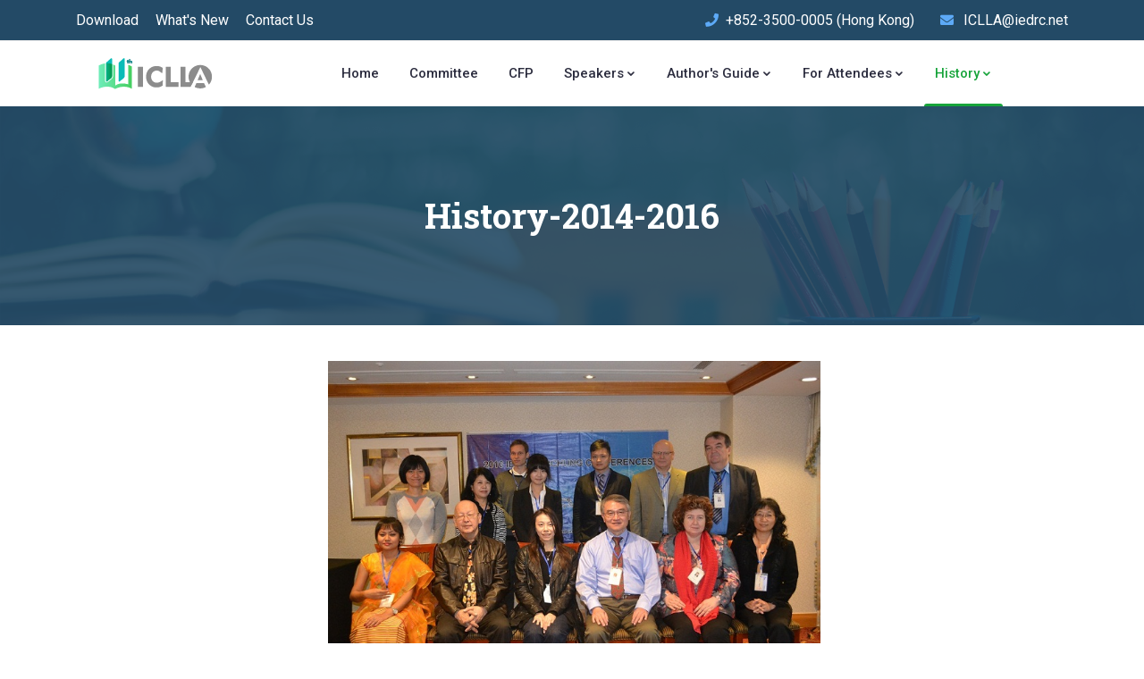

--- FILE ---
content_type: text/html
request_url: https://iclla.org/previous.html
body_size: 3441
content:
<!doctype html>
<html>
<head>
<meta charset="utf-8">
<meta http-equiv="Content-Type" content="text/html; charset=utf-8">
<meta http-equiv="X-UA-Compatible" content="IE=edge">
<meta name="viewport" content="width=device-width, initial-scale=1">
<title>Previous ICLLA|Conference History</title><!-- Plugins CSS -->
<link href="css/plugins.css" rel="stylesheet" >
<!-- Custom CSS -->
<link href="css/style.css" rel="stylesheet">
<!-- Favicon -->
<link rel="shortcut icon" type="image/x-icon" href="images/favicon.ico">
</head>

<body>


<!-- Header Area -->
<header class="header" > 
  <!-- Topbar -->
  <div class="topbar">
    <div class="container">
      <div class="row">
        <div class="col-lg-6 col-md-5 col-12"> 
          <!-- Contact -->
          <ul class="top-link">
            <li><a href="download.html"><font size="3">Download</font></a></li>
            <li><a href="news.html"><font size="3">What's New</font></a></li>
            <li><a href="contact.html"><font size="3">Contact Us</font></a></li>
          </ul>
          <!-- End Contact --> 
        </div>
        <div class="col-lg-6 col-md-7 col-12"> 
          <!-- Top Contact -->
          <ul class="top-contact">
            <li><i class="fa fa-phone"></i><font size="3">+852-3500-0005 (Hong Kong)</font></li>
            <li><i class="fa fa-envelope"></i><a href="mailto:ICLLA@iedrc.net">
			<font size="3">ICLLA@iedrc.net</font></a></li>
          </ul>
          <!-- End Top Contact --> 
        </div>
      </div>
    </div>
  </div>
  <!-- End Topbar --> 
  <!-- Header Inner -->
  <div class="header-inner">
    <div class="container">
      <div class="inner">
        <div class="row">
          <div class="col-lg-3 col-md-12 col-12"> 
            <!-- Start Logo -->
            <div class="logo"> <a href="index.html"><img src="images/logo.png" alt=""></a> </div>
            <!-- End Logo --> 
            <!-- Mobile Nav -->
            <div class="mobile-nav"></div>
            <!-- End Mobile Nav --> 
          </div>
          <div class="col-lg-9 col-md-12 col-12"> 
            <!-- Main Menu -->
            <div class="main-menu">
              <nav class="navigation">
                <ul class="nav menu">
                  <li><a href="index.html">Home</a></li>
                  <li><a href="committee.html">Committee</a></li>
                         <li><a href="cfp.html">CFP</a></li>
                  <li><a href="JavaScript:Void(0)">Speakers<i class="icofont-rounded-down"></i></a>
                    <ul class="dropdown">
                      <li><a href="keynote.html">Keynote Speakers</a></li>
                      <li><a href="invited.html">Invited Speakers</a></li>
                    </ul>
                  </li>
                 <li><a href="JavaScript:Void(0)">Author's Guide<i class="icofont-rounded-down"></i></a>
                    <ul class="dropdown">
                        <li><a href="submission.html" >Submission</a> </li>
                      <li> <a href="registration.html" >Registration</a> </li>
                         <li> <a href="presentation.html" >Presentation Instruction</a> </li>
                    </ul>
                  </li>
                  <li><a href="JavaScript:Void(0)">For Attendees<i class="icofont-rounded-down"></i></a>
                    <ul class="dropdown">
                 <li> <a href="program.html" >Schedule</a> </li>
                      <li> <a href="venue.html" >Venue</a> </li>
                       <li> <a href="visa.html" >Visa Application</a> </li>
                    </ul>
                  </li>
                  <li class="active"><a href="JavaScript:Void(0)">History<i class="icofont-rounded-down"></i></a>
                    <ul class="dropdown">
                     <li> <a href="2024.html" >2024|Phuket, Thailand</a> </li>
                    <li> <a href="2023.html" >2023|Bangkok, Thailand</a> </li>
                     <li> <a href="2022.html" >2022|Fukuoka, Japan</a> </li>
                 <li> <a href="2021.html" >2021|Fukuoka, Japan</a> </li>
                      <li> <a href="2020.html" >2020|Da Nang, Vietnam</a> </li>
                       <li> <a href="2019.html" >2019|Singapore</a> </li>
                       <li> <a href="2018.html" >2018|Seoul, South Korea</a> </li>
                       <li> <a href="2017.html" >2017|Ho Chi Minh, Vietnam</a> </li>
                       <li> <a href="previous.html" >Previous ICLLA</a> </li>
                    </ul>
                  </li>
                </ul>
              </nav>
            </div>
            <!--/ End Main Menu --> 
          </div>
         
        </div>
      </div>
    </div>
  </div>
  <!--/ End Header Inner --> 
</header>

<!-- End Header Area --> 
</header>
<!-- End Header Area --> 
<!-- Breadcrumbs -->
<div class="breadcrumbs overlay">
  <div class="container">
    <div class="bread-inner">
      <div class="row">
        <div class="col-12">
          <h2>History-2014-2016</h2>
        </div>
      </div>
    </div>
  </div>
</div>
<!-- End Breadcrumbs --> 
<!-- Start Feature section Area -->
<div class="inner-content-wrapper blog-sec blog-area">
  <div class="container">
    <div class="row">
      <div class="col-xl-12 col-lg-12 mb-30">
        <div class="blog-details">
          <div class="blogs-wrapper mb-35 pos-rel">
            <div class="blog-img"> 
				<p style="text-align: center">&nbsp;<img border="0" src="images/photo/group-2016.JPG" width="551" height="363"></p>
				<div class="blog-text">
                <div class="blog-meta"> 
					<p style="text-align: justify"> 
					<a href="javascript:void(0)">February 26-27, 2016</a> The 
					Splendor Hotel Taichung, Taichung, Taiwan, China</div>
                <h4><font size="4">The 2016 3rd International Conference on 
				Linguistics, Literature and Arts (ICLLA 2016)</font></h4>
              </div>
            </div>
          </div>
          <div class="post-text mb-20">
            <p style="text-align: justify">ICLLA 2016 was held successfully 
			during February 26-27, 2016 in The Splendor Hotel Taichung, Taiwan, 
			China. We&#39;d like to thank the program committee 
			members who have devoted their time and big effors to make the 
			technical program for the event, and the international reviewers who 
			have helped review the papers. <br>
			<br>
			Here we will share the great moments during 
			<a style="box-sizing: border-box; margin: 0px; padding: 0px; color: rgb(36, 44, 66); text-decoration: none; background-color: rgb(255, 255, 255); transition: all 0.3s ease 0s; outline: none; font-family: Roboto, sans-serif; font-size: 15px; font-style: normal; font-variant-ligatures: normal; font-variant-caps: normal; font-weight: 400; letter-spacing: normal; orphans: 2; text-align: justify; text-indent: 0px; text-transform: none; white-space: normal; widows: 2; word-spacing: 0px; -webkit-text-stroke-width: 0px;" href="javascript:void(0)">
			Feb 26-27</a> at online 
			ICLLA 2016. Hope you had wonderful and unforgettable memories!</p>
		
          </div>
          <div class="row mt-50">
            <div class="col-xl-12 col-lg-12 col-md-12 mb-15">
              <div class="blog-post-tag"> <span>Technical Sessions</span><p>
								After keynote session, there were two technical sessions. The 
			topics were related to Education and Literature.
				Each parallel session went through smoothly and a “Best 
				Presentation” award was issued at the end of sub-conference, 
				with the support of session chairs.<p>
								<img border="0" src="images/photo/bp-2016%20(1).JPG" width="461" height="308"><img border="0" src="images/photo/bp-2016%20(2).JPG" width="461" height="308"><p>
						&nbsp;<p>
								Accepted and registered papers will be published 
								into the upcoming issues of IJLLL and available 
								at: <font color="#0069D9">
								http://www.ijlll.org/list-6-1.html</font>, which 
								will be indexed by Google Scholar, Crossref, 
								CNKI.</div>
            </div>
            
          </div>
        </div>
        <div class="b-author mt-40 mb-60">
          <div class="author-img"> 
				</div>
			<div class="author-text">
				<h3>
			<font size="4">The 2015 2nd International Conference on 
				Linguistics, Literature and Arts (ICLLA 2015)</font></h3>
				<p>
			February 04-05,2015, Orchid Garden Hotel, Bandar Seri Begawan, 
			Brunei </p>
				<p>
			<img border="0" src="images/photo/group-2015.jpg" width="600" height="331"><p>
			&nbsp;<h3>
			<font size="4">Best Presentation Winners</font></h3>
				<h3>
			<img border="0" src="images/photo/bp-2015%20(1).jpg" width="356" height="327"><img border="0" src="images/photo/bp-2015%20(2).jpg" width="342" height="327"></h3>
			</div>
        </div>
        <div class="b-author mt-40 mb-60">
          <div class="author-img"> 
			</div>
          <div class="author-text">
            <h3><font size="4">2014 International Conference on 
				Linguistics, Literature and Arts (ICLLA 2014)</font></h3>
			<p>February 15-17, 2014 The Cityview, Hong Kong, China</p>
			<p>
			<img border="0" src="images/photo/group-2014.jpg" width="920" height="307"></p>
			<p>&nbsp;</p>
			<h3><font size="4">Best Presentation Winners</font></h3>
			<h3>
			<img border="0" src="images/photo/bp-2014%20(3).jpg" width="239" height="310"><img border="0" src="images/photo/bp-2014%20(2).jpg" width="239" height="310"><img border="0" src="images/photo/bp-2014%20(1).jpg" width="239" height="310"><img border="0" src="images/photo/bp-2014%20(4).jpg" width="239" height="310"></h3></div>
        </div>
      </div>
    </div>
  </div>
</div>
<p>
<!-- End Feature section Area --> 

<!-- footer -->
</p>
<footer class="bg-black">
  <div class="container p-footer">
    <div class="row justify-content-between"> 
      <!-- footer content -->
  <!-- copyright -->
  <div class="container copyright-c">
    <div class="row">
      <div class="col-lg-12 col-md-12 text-center text-center text-lg-left mb-12 mb-md-0">
  <p class="mb-0 text-white"><font color="#BDBDBD">Copyright © 2025 12th International Conference on Linguistics, Literature and Arts (ICLLA 2025) All rights reserved. <br>
</font><a target="_blank" href="http://sc.chinaz.com/moban/"></a>
      &nbsp;</div>
    </div>
     </div>
    </div>
  </div>
</footer>
<!-- footer --> 
<!--jquery js --> 
<script src="js/jquery-min.js"></script> 
<!-- Popper Min JS --> 
<script src="js/popper.min.js"></script> 
<!--jquery js --> 
<script src="js/bootstrap.min.js"></script> 
<!--jquery js --> 
<script src="js/plugins.js"></script> 
<!--Fontawesome js --> 
<script src="js/fontawesome.js"></script> 
<!-- Owl Carousel js --> 
<script src="js/swiper-slider.js"></script> 
<!-- Fancybox js --> 
<script src="js/fancybox.js"></script> 
<!--owl.carousel js --> 
<script src="js/jquery.animateNumber.min.js"></script> 
<!-- MagnificPopup JS --> 
<script src="js/jquery.magnific-popup.min.js"></script> 
<!-- Slicknav js --> 
<script src="js/slicknav.min.js"></script> 
<!--jquery js --> 
<script src="js/custom.js"></script>
</body>
</html>


--- FILE ---
content_type: text/css
request_url: https://iclla.org/css/plugins.css
body_size: 399
content:
/*Bootstrap CSS*/
@import "bootstrap.min.css";

/* Animate*/
@import "animate.min.css";

/*Themify css*/
@import "themify-icons.css";

/*Magnific Popup icons*/
@import "magnific-popup.css";

/* Owl Carousel css*/
@import "owl.carousel.css";

/* Icofont css */
@import "icofont.css";

/* Boxicons css */
@import "boxicons.min.css";

/* Et-line-font css */
@import "et-line-font.css";

/* Slicknav css */
@import "slicknav.min.css";

/*Swiper css*/
@import "swiper.min.css";

/* fancybox css */
@import "jquery.fancybox.css";






--- FILE ---
content_type: text/css
request_url: https://iclla.org/css/style.css
body_size: 14597
content:
/*
    Template Name    : Eduworld
	Description		 : Responsive HTML Educational Template
    Version          : 1.0
/*
================================================
/* Table of Content
==================================================

1. Fonts - Roboto and Roboto
2. Common CSS
3. Loader CSS
4. Header CSS
5. Main Slider CSS
6. Features Sec CSS
7. About Sec
8. Counter Sec
9. Services Sec
10. Team Sec
11. Pricing Table Sec
12. Team Sec
13. Testimonials Sec
14. Blog Sec
15. CTA Sec
16. Brand Wrapper
17. Breadcrumbs Wrapper
18. Inner Content Wrapper
19. Terms Conditions
20. Login Area
21. Coming Soon
22. FAQ Sec
23. Error Page
24. Contact Sec
25. Footer Sec
26. Responsive CSS

/*
================================================
1. Fonts - Roboto and Roboto
================================================
*/
@import url('https://fonts.googleapis.com/css?family=Roboto+Slab:400,700|Roboto:300,400,500,700');
/*
================================================
2. Common CSS
================================================
*/
* {
	margin: 0;
	padding: 0;
}
body {
	font-family: 'Roboto', sans-serif;
	font-size: 15px;
	line-height: 1.57143;
	font-weight: 400;
	color: #2d2e2e;
}
h1, h2, h3, h4, h5, h6 {
	font-family: 'Roboto Slab', sans-serif;
	margin-top: 0;
}
a {
	color: #2d2e2e;
	transition: all 0.3s ease 0s;
}
a:hover {
	color: #242c42;
	text-decoration: none;
}
a, a:hover, a:active, a:focus {
	outline: none;
	text-decoration: none;
}
.btn, .btn * {
	transition: all 0.3s ease 0s;
}
i {
	transition: all 0.4s ease-in-out 0s;
}
.transition3s {
	transition: all 0.3s ease-in-out 0s;
}
ul, li {
	list-style: outside none none;
}
ul {
	list-style: outside none none;
	margin: 0;
	padding: 0;
}
.mb-15 {
	margin-bottom: 15px;
}
.mb-40 {
	margin-bottom: 40px;
}
.mb-30 {
	margin-bottom: 30px;
}
.mb-45 {
	margin-bottom: 45px;
}
.mr-70 {
	margin-right: 70px;
}
.mr-50 {
	margin-right: 70px;
}
.mt-40 {
	margin-top: 40px;
}
.mt-50 {
	margin-top: 50px;
}
.mb-60 {
	margin-bottom: 60px;
}
.pt-50 {
	padding-top: 50px;
}
section {
	float: left;
	width: 100%;
	padding: 40px 0;
}
/* scrollUp  */
#scrollUp {
	width: 35px;
	height: 35px;
	background: #ff9600;
	box-shadow: 1px 5px 19px rgba(0,0,0,0.15);
	-webkit-transition: all 0.2s;
	transition: all 0.2s;
	font-size: 14px;
	color: #fff;
	border-radius: 50%;
	display: inline-block;
	text-align: center;
	line-height: 35px;
	bottom: 10%;
	right: 4%;
	position: fixed;
	z-index: 999;
}
#scrollUp i {
	display: block;
	padding-top:10px;
	-webkit-animation: bounce2 3s linear infinite;
	animation: bounce2 3s linear infinite;
}
/* Section Tile  */
.section-title {
	margin: 0 0 50px;
}
.section-sub-title h6 {
	letter-spacing: 1px;
	color: #17a43b;
	font-size: 16px;
}
.section-main-title h1, .section-main-title h2 {
	font-weight: 800;
	margin: 0;
}
.em_bar {
    height: 2px;
	margin: 0 auto 5px;
	width: 62px;
	
}
.text_left .em_bar {
    margin: 0;
}
.em_bar_bg {
	height: 5px;
    width: 90px;
    background: #ddd;
    margin: 20px auto;
    position: relative;
    border-radius: 30px;
}
.em_bar_bg:before {
    content: '';
    position: absolute;
    left: 0;
    top: -2.7px;
    height: 10px;
    width: 10px;
    border-radius: 50%;
    background: #1a76d1;
    -webkit-animation-duration: 3s;
    animation-duration: 3s;
    -webkit-animation-timing-function: linear;
    animation-timing-function: linear;
    -webkit-animation-iteration-count: infinite;
    animation-iteration-count: infinite;
    -webkit-animation-name: move-bg;
    animation-name: move-bg;
}
@-webkit-keyframes move-bg {
  from {
    -webkit-transform: translateX(0);
            transform: translateX(0);
  }
  to {
    -webkit-transform: translateX(88px);
            transform: translateX(88px);
  }
}

@keyframes move-bg {
  from {
    -webkit-transform: translateX(0);
            transform: translateX(0);
  }
  to {
    -webkit-transform: translateX(88px);
            transform: translateX(88px);
  }
}

/* Button Effects */
.bttn::before {
	position: absolute;
	content: '';
	width: 100%;
	height: 100%;
	left: 0;
	top: 0;
	opacity: 1;
	background: -webkit-gradient(linear, left top, right top, from(#17a43b), color-stop(63%, #3ab75a));
	background: linear-gradient(90deg, #17a43b 0%, #3ab75a 63%);
	-webkit-transition: 0.5s all ease;
	transition: 0.5s all ease;
	z-index: -1;
}
.bttn:hover::before {
	width: 0;
	opacity: 0;
}
.bttn {
	text-align: center;
	display: inline-block;
	font-size: 16px;
	font-weight: 500;
	width: 120px;
	padding: 12px 0;
	position: relative;
	z-index: 1;
	border-image-source: linear-gradient(90deg, #38a745 0%, #4cce5b 63%);
	border-image-slice: 1;
	color: #ffffff;
	border: 1px solid #17a43b;
	width: 150px;
}
.bttn:hover {
	color: #fff;
	border: 1px solid #fff;
}
/* Button Effects */
.btn {
	display: inline-block;
	vertical-align: middle;
	-webkit-transform: perspective(1px) translateZ(0);
	transform: perspective(1px) translateZ(0);
	box-shadow: 0 0 1px rgba(0, 0, 0, 0);
	position: relative;
	-webkit-transition-property: color;
	transition-property: color;
	-webkit-transition-duration: 0.5s;
	transition-duration: 0.5s;
	border-radius: 0;
	padding: 11px 25px 12px;
	font-size: 19px;
	color: #fff;
	font-weight: 500;
	background: #17a43b;
	border: none;
}
.btn:before {
	content: "";
	position: absolute;
	z-index: -1;
	top: 0;
	left: 0;
	right: 0;
	bottom: 0;
	background: #242c42;
	-webkit-transform: scaleX(0);
	transform: scaleX(0);
	-webkit-transform-origin: 0 50%;
	transform-origin: 0 50%;
	-webkit-transition-property: transform;
	transition-property: transform;
	-webkit-transition-duration: 0.5s;
	transition-duration: 0.5s;
	-webkit-transition-timing-function: ease-out;
	transition-timing-function: ease-out;
}
.btn:hover, .btn:focus, .btn:active {
	color: #fff;
}
.btn:hover:before, .btn:focus:before, .btn:active:before {
	-webkit-transform: scaleX(1);
	transform: scaleX(1);
	-webkit-transition-timing-function: cubic-bezier(0.52, 1.64, 0.37, 0.66);
	transition-timing-function: cubic-bezier(0.52, 1.64, 0.37, 0.66);
}
/*
================================================
3. Loader CSS
================================================
*/
#dvLoading {
	background: url(../images/loader.gif) no-repeat center center #fff;
	width: 100%;
	height: 100%;
	position: fixed;
	z-index: 9999999;
}
/*
================================================
4. Header CSS
================================================
*/
.header {
	background-color: #fff;
	position: relative;
}
.header .navbar-collapse {
	padding: 0;
}
/* Topbar */
.header .topbar {
	background-color: #234a66;
	border-bottom: 1px solid #eee;
}
.header .topbar {
	padding: 10px 0;
}
.header .top-link {
	float: left;
}
.header .top-link li {
	display: inline-block;
	margin-right: 15px;
}
.header .top-link li:last-child {
	margin-right: 0px;
}
.header .top-link li a {
	color: #fff;
	font-size: 14px;
	font-weight: 400;
}
.header .top-link li:hover a {
	color: #79c4ff;
}
.header .top-contact {
	float: right;
}
.header .top-contact li {
	display: inline-block;
	margin-right: 25px;
	color: #fff;
}
.header .top-contact li:last-child {
	margin-right: 0;
}
.header .top-contact li a {
	font-size: 14px;
	color: #fff;
}
.header .top-contact li a:hover {
	color: #79c4ff;
}
.header .top-contact li i {
	color: #5daaf7;
	margin-right: 8px;
}
.header .header-inner {
	background: #fff;
	z-index: 999;
	width: 100%;
}
.get-quote {
	margin-top: 9px;
	text-align: right;
}
.get-quote .btn {
	color: #fff;
}
.header .logo {
	float: left;
	margin-top: 18px;
}
.slicknav_menu {
	display: none;
}
.header .navbar {
	background: none;
	box-shadow: none;
	border: none;
	margin: 0;
	height: 0px;
	min-height: 0px;
}
.header .nav li {
	margin-right: 10px;
	float: left;
	position: relative;
}
.header .nav li:last-child {
	margin: 0;
}
.header .nav li a {
	color: #2C2D3F;
	font-size: 15px;
	font-weight: 500;
	text-transform: capitalize;
	padding: 25px 12px;
	position: relative;
	display: inline-block;
	position: relative;
}
.header .nav li a::before {
	position: absolute;
	content: "";
	left: 0;
	bottom: 0;
	height: 3px;
	width: 0%;
	background: #17a43b;
	border-radius: 5px 5px 0 0;
	opacity: 0;
	visibility: hidden;
	-webkit-transition: all 0.4s ease;
	-moz-transition: all 0.4s ease;
	transition: all 0.4s ease;
}
.header .nav li.active a:before {
	opacity: 1;
	visibility: visible;
	width: 100%;
}
.header .nav li.active a {
	color: #17a43b;
}
.header .nav li:hover a:before {
	opacity: 1;
	width: 100%;
	visibility: visible;
}
.header .nav li:hover a {
	color: #17a43b;
}
.header .nav li a i {
	display: inline-block;
	margin-left: 1px;
	font-size: 13px;
}
/* Middle Header */
.header.style2 .header-inner {
	border-top: 1px solid #eee;
}
.header.style2 .logo {
	margin-top: 6px;
}
.header .middle-header {
	background: #fff;
	padding: 20px 0px;
}
.header .widget-main {
	float: right;
}
.header.style2 .get-quote {
	margin-top: 0;
}
.header .single-widget {
	position: relative;
	float: left;
	margin-right: 30px;
	padding-left: 55px;
}
.header .single-widget:last-child {
	margin: 0;
}
.header .single-widget .logo {
	margin: 0;
	padding: 0;
	margin-top: 7px;
}
.header .single-widget i {
	position: absolute;
	left: 0;
	top: 6px;
	height: 40px;
	width: 40px;
	line-height: 40px;
	color: #fff;
	background: #1A76D1;
	border-radius: 4px;
	text-align: center;
	font-size: 15px;
}
.header .single-widget h4 {
	font-size: 15px;
	font-weight: 500;
}
.header .single-widget p {
	margin-bottom: 5px;
	text-transform: capitalize;
}
.header .single-widget.btn {
	margin-left: 0;
}
/* Dropdown Menu */
.header .nav li .dropdown {
	background: #fff;
	width: 220px;
	position: absolute;
	left: -20px;
	top: 100%;
	z-index: 999;
	-webkit-box-shadow: 0px 3px 5px rgba(0, 0, 0, 0.2);
	-moz-box-shadow: 0px 3px 5px rgba(0, 0, 0, 0.2);
	box-shadow: 0px 3px 5px #3333334d;
	transform-origin: 0 0 0;
	transform: scaleY(0.2);
	-webkit-transition: all 0.3s ease 0s;
	-moz-transition: all 0.3s ease 0s;
	transition: all 0.3s ease 0s;
	opacity: 0;
	visibility: hidden;
	top: 74px;
	border-left: 3px solid #17a43b;
}
.header .nav li:hover .dropdown {
	opacity: 1;
	visibility: visible;
	transform: translateY(0px);
}
.header .nav li .dropdown li {
	float: none;
	margin: 0;
	border-bottom: 1px dashed #eee;
}
.header .nav li .dropdown li:last-child {
	border: none;
}
.header .nav li .dropdown li a {
	padding: 12px 15px;
	color: #666;
	display: block;
	font-weight: 400;
	text-transform: capitalize;
	background: transparent;
	-webkit-transition: all 0.2s ease;
	-moz-transition: all 0.2s ease;
	transition: all 0.2s ease;
}
.header .nav li .dropdown li a:before {
	display: none;
}
.header .nav li .dropdown li:last-child a {
	border-bottom: 0px;
}
.header .nav li .dropdown li:hover a {
	color: #333;
}
.header .nav li .dropdown li a:hover {
	border-color: transparent;
	background: #f4f4f4;
}
/* Right Bar */
.header .right-bar {
	float: right;
}
.header .right-bar {
	padding-top: 20px;
}
.header .right-bar {
	display: inline-block;
}
.header .right-bar a {
	color: #fff;
	height: 35px;
	width: 35px;
	line-height: 35px;
	text-align: center;
	background: #1a76d1;
	border-radius: 4px;
	display: block;
	font-size: 12px;
}
.header .right-bar li a:hover {
	color: #fff;
	background: #27AE60;
}
.header .search-top.active .search i:before {
	content: "\eee1";
	font-size: 15px;
}
/* Header Sticky */
.header.sticky .header-inner {
	position: fixed;
	z-index: 9999;
	top: 0;
	left: 0;
	bottom: initial;
	-webkit-transition: all 0.4s ease;
	-moz-transition: all 0.4s ease;
	transition: all 0.4s ease;
	animation: fadeInDown 0.5s both 0.1s;
	box-shadow: 0px 0px 13px #00000054;
}
/** Quote Popup **/
.quote-part {
	position: relative;
	background-color: #fff;
	margin: 20px auto;
	transition: 1s all;
	max-width: 800px;
	padding: 50px;
	font-family: 'Poppins',sans-serif;
}
.quote-part .section-title {
	margin-bottom: 15px;
	padding-bottom: 0;
}
.section-title .section-span {
	font-size: 25px;
	color: #ff9600;
	font-weight: 600;
}
.section-title .head-two {
	font-size: 35px;
	font-weight: 600;
	color: #121619;
	margin-top: 5px;
}
.quote-part .form-control {
	height: 50px;
	margin-bottom: 30px;
	box-shadow: none;
	border-color: #ced4da;
	font-size: 14px;
	border: 1px solid #ddd;
	color: #999;
}
.quote-part textarea.form-control {
	height: unset;
}

.quote-part .contact-detail-grp {
	height: 100%;
	width: 100%;
	background-color: #f5f5f5;
	text-align: center;
	position: relative;
}
/*
================================================
5. Main Slider CSS
================================================
*/
.hero-slider::before {
	bottom: 0;
	content: "";
	left: 0;
	opacity: 0.9;
	position: absolute;
	right: 0;
	top: 0;
	z-index: -1;
	/*background: #17354f;*/
}
.hero-slider {
	width: 100%;
	height: 450px;
	display: -webkit-box;
	display: -ms-flexbox;
	display: flex;
	position: relative;
	z-index: 0;
}

@media (max-width: 991px) {
.hero-slider {
	height: 450px;
}
}

@media (max-width: 767px) {
.hero-slider {
	height: 450px;
}
}
.hero-slider .swiper-slide {
	overflow: hidden;
	color: #fff;
}
.hero-slider .swiper-container {
	width: 100%;
	height: 100%;
	position: absolute;
	left: 0;
	top: 0;
}
.hero-slider .slide-inner::before {
	bottom: 0;
	content: "";
	left: 0;
	opacity: 0.65;
	position: absolute;
	right: 0;
	top: 0;
	z-index: -1;
	/*background: #234a66;*/
}
.hero-slider .slide-inner {
	width: 100%;
	height: 100%;
	max-height:450px;
	position: absolute;
	left: 0;
	top: 0;
	z-index: 1;
	background-size: cover;
	background-position: left;
	display: -webkit-box;
	display: -ms-flexbox;
	display: flex;
	-webkit-box-pack: center;
	-ms-flex-pack: center;
	justify-content: center;
	-webkit-box-align: center;
	-ms-flex-align: center;
	align-items: center;
	text-align: left;
}
.hero-slider .swiper-button-prev, .hero-slider .swiper-button-next {
	background: rgba(255, 255, 255, 0.2);
	width: 60px;
	height: 60px;
	line-height: 60px;
	margin-top: -30px;
	text-align: center;
	border-radius: 60px;
}

@media (max-width: 767px) {
.hero-slider .swiper-button-prev, .hero-slider .swiper-button-next {
	display: none;
}
}
.hero-slider .swiper-button-prev {
	left: 25px;
}

@media (max-width: 991px) {
.hero-slider .swiper-button-prev {
	display: none;
}
}
.hero-slider .swiper-button-prev:before {
	font-family: "themify";
	content: "\e64a";
	font-size: 20px;
	color: #fff;
}
.hero-slider .swiper-button-next {
	right: 25px;
}

@media (max-width: 991px) {
.hero-slider .swiper-button-next {
	display: none;
}
}
.hero-slider .swiper-button-next:before {
	font-family: "themify";
	content: "\e649";
	font-size: 20px;
	color: #fff;
}
.hero-slider .swiper-pagination-bullet {
	width: 12px;
	height: 12px;
	text-align: center;
	line-height: 12px;
	font-size: 12px;
	color: #000;
	opacity: 1;
	background: rgba(255, 255, 255, 0.2);
}
.hero-slider .swiper-pagination-bullet-active {
	color: #fff;
	background: #fd5e16;
}
.hero-slider .swiper-container-horizontal > .swiper-pagination-bullets, .hero-slider .swiper-pagination-custom, .hero-slider .swiper-pagination-fraction {
	bottom: 30px;
}

@media screen and (min-width: 992px) {
.hero-slider .swiper-container-horizontal > .swiper-pagination-bullets, .hero-slider .swiper-pagination-custom, .hero-slider .swiper-pagination-fraction {
	display: none;
}
}
/** Hero Style-1 **/
.hero-style-1 {
	height: 450px;
}

@media (max-width: 991px) {
.hero-style-1 {
	height: 450px;
}
}

@media (max-width: 767px) {
.hero-style-1 {
	height: 450px;
}
}
.hero-style-1 .slide-title {
	max-width: 450px;
}
.hero-style-1 .slide-title h2 {
	font-size: 55px;
	font-size: 3.4375rem;
	font-weight: 800;
	color: #fff;
	margin: 0 0 0.45em;
}

@media (max-width: 991px) {
.hero-style-1 .slide-title h2 {
	font-size: 45px;
	font-size: 2.8125rem;
}
}

@media (max-width: 767px) {
.hero-style-1 .slide-title h2 {
	font-size: 35px;
	font-size: 2.1875rem;
}
}
.hero-style-1 .slide-text {
	max-width: 450px;
}
.hero-style-1 .slide-text p {
	font-size: 20px;
	font-size: 1.25rem;
	font-weight: 600;
	color: #fff;
	margin: 0 0 0.75em;
}

@media (max-width: 991px) {
.hero-style-1 .slide-text p {
	font-size: 18px;
	font-size: 1.125rem;
}
}

@media (max-width: 767px) {
.hero-style-1 .slide-text p {
	font-size: 16px;
	font-size: 1rem;
}
}
.hero-style-1 .slide-btns > a:first-child {
	margin-right: 15px;
}
.hero-video-btn {
	display: inline-block;
	font-size: 16px;
	font-size: 1.2rem;
	color: #fff;
}
.hero-video-btn i {
	display: inline-block;
	padding-right: 10px;
	position: relative;
	top: 10px;
	font-size: 45px;
}

@media (max-width: 767px) {
.hero-video-btn i {
	top: 12px;
}
}
.hero-video-btn .fi:before {
	font-size: 50px;
	font-size: 3.125rem;
	color: #fff;
}

@media (max-width: 767px) {
.hero-video-btn .fi:before {
	font-size: 40px;
	font-size: 2.5rem;
}
}

@media (max-width: 991px) {
.hero-video-btn {
	font-size: 14px;
	font-size: 0.875rem;
}
}
.hero-video-btn:hover {
	color: #fff;
}
.hero-slider .swiper-pagination {
	display: none;
}
/*
================================================
6. Features Sec CSS
================================================
*/
.feature-section {
	position: relative;
	padding: 0;
}
.feature-section .feature-inner {
	margin-top: -60px;
	z-index: 2;
	position: relative;
}
/* Services block two */
.single-services-block {
	position: relative;
	margin-bottom: 30px;
}
.single-services-block .inner-box {
	position: relative;
	background: #fff;
	padding: 40px 50px;
	transition: .7s ease;
	box-shadow: 0px 15px 39px 0px rgba(8, 18, 109, 0.1);
	transition: .5s;
	border-radius: 10px;
}
.single-services-block .inner-box:hover, .single-services-block.active .inner-box {
	background-image: url(../images/hover-dot.png);
	background-size: cover;
	transition: .5s;
}
.single-services-block .icon-box {
	width: 60px;
	height: 60px;
	color: #fff;
	line-height: 56px;
	text-align: center;
	border-radius: 50%;
	margin-bottom: 20px;
	display: inline-block;
	background: #17a43b;
	transition: all 0.3s ease 0s;
}
.single-services-block .icon-box img {
	width: 50%;
}
.single-services-block .icon-box span:before {
	font-size: 45px;
	margin: 0;
}
.single-services-block h3 {
	position: relative;
	font-size: 22px;
	font-weight: 700;
	margin-bottom: 15px;
	transition: .5s ease;
}
.single-services-block h3 a {
	color: #111;
}
.single-services-block h3 a:hover {
	color: #ff9600;
	transition: .5s;
}
.single-services-block .inner-box:hover h4 {
	color: #222;
}
.single-services-block .text {
	position: relative;
	margin-bottom: 15px;
	transition: .5s ease;
}
.single-services-block .inner-box:hover .text {
	color: #333;
}
.single-services-block .read-more-btn a {
	position: relative;
	font-size: 15px;
	font-weight: 600;
	color: #212333;
}
.single-services-block .read-more-btn a span {
	position: relative;
	margin-left: 6px;
	top: 1px;
}
.single-services-block.active .read-more-btn a {
	color: #ff9600;
}
.single-services-block .inner-box:hover .read-more-btn a {
	color: #ff9600;
}
.single-services-block .read-more-btn a:hover {
	color: #17a43b;
}
/** Single Services Sec **/
.widget {
	padding: 30px;
	background-color: #ffffff;
	box-shadow: 0px 8px 16px 0px rgba(200, 183, 255, 0.2);
}
.widget-title::after {
	position: absolute;
	content: "";
	width: 70px;
	height: 3px;
	left: 0;
	bottom: -2px;
	background: #23A036;
}
.widget-title {
	font-size: 22px;
	position: relative;
	display: block;
	padding-bottom: 20px;
	border-bottom: 2px solid #ededed;
	margin-bottom: 35px;
	font-weight: 800;
}
.service-list li {
	margin-bottom: 7px;
}
.service-list li a::before {
	content: "\e661";
	display: inline-block;
	padding-bottom: 0;
	position: absolute;
	top: 15px;
	right: 30px;
	font-family: "themify";
	color: #666;
	font-size: 18px;
	transition: 0.3s;
}
.service-list li a:hover::before {
	color: #ffffff;
}
.service-list li a {
	background: #f6f6f6;
	display: block;
	padding: 17px 30px;
	color: #666;
	position: relative;
	font-weight: 500;
}
.service-list li a:hover {
	background: #17a43b;
	color: #fff;
}
.search-form {
	position: relative;
}
.search-form input {
	width: 100%;
	height: 80px;
	border: 1px solid #d7d7d7;
	padding: 0 20px;
	font-size: 18px;
	color: #222933;
	font-weight: 600;
}
.search-form button {
	position: absolute;
	top: 0;
	right: 0;
	height: 100%;
	background: #17a43b;
	padding: 0 30px;
	color: #ffffff;
	line-height: 60px;
	border: 0;
}
.services-details-img img {
	width: 100%;
}
.services-details-text h2 {
	font-size: 40px;
	margin-bottom: 17px;
	font-weight: 800;
}
.services-details-info h3 {
	font-size: 24px;
	margin-bottom: 12px;
	font-weight: 600;
}
.services-details-info p {
	margin-bottom: 0;
	margin-bottom: 20px;
}
.services-details-info ul li::before {
	position: absolute;
	left: 0;
	content: "";
	background: #216db7;
	height: 6px;
	width: 6px;
	border-radius: 30px;
	top: 9px;
}
.services-details-info ul li {
	font-size: 16px;
	color: #565872;
	margin-bottom: 5px;
	padding-left: 20px;
	position: relative;
}
/*
================================================
7. About Sec
================================================
*/
.about-sec {
	position: relative;
}
.about-sec .sec-title {
	margin-bottom: 30px;
}
.about-content-block h3 {
	font-size: 24px;
	font-weight: 600;
	line-height: 32px;
	color: #333;
	margin-bottom: 20px;
}
.about-content-block h3 span {
	color: #020748;
}
.about-sec .about-content-block {
	position: relative;
	margin-top: 30px;
	margin-bottom: 50px;
}
.about-sec .about-content-block p {
	line-height: 1.8em;
	color: #777;
}
.about-content-block .bttn:hover {
	border: 1px solid #17a43b;
	color: #17a43b;
}
.about-image-block {
	position: relative;
	margin-left: 40px;
}
.about-image-block .image {
	position: relative;
}
.about-image-block img {
	position: relative;
}
.about-img .image img:first-child {
	right: 6%;
}
.about-img .image img:last-child {
	position: absolute;
	left: 0%;
	bottom: 7%;
	border-radius: 15px;
}
.list-style-one {
	position: relative;
}
.list-style-one li::before {
	position: absolute;
	content: "\f058";
	left: 0px;
	top: 0px;
	font-size: 16px;
	color: #ff9600;
	font-family: 'Font Awesome 5 Free';
}
.list-style-one li {
	position: relative;
	color: #222;
	font-size: 16px;
	font-weight: 500;
	padding-left: 28px;
	margin-bottom: 8px;
}
@keyframes float-bob-y {
	0% {
	-webkit-transform: translateY(-20px);
	transform: translateY(-20px);
   }
	50% {
	-webkit-transform: translateY(-1.px);
	transform: translateY(-10px);
   }
	100% {
	-webkit-transform: translateY(-20px);
	transform: translateY(-20px);
   }
   }
   .float-bob-y {
	   animation-name: float-bob-y;
	   animation-duration: 5s;
	   animation-iteration-count: infinite;
	   animation-timing-function: linear;
	   -webkit-animation-name: float-bob-y;
	   -webkit-animation-duration: 5s;
	   -webkit-animation-iteration-count: infinite;
	   -webkit-animation-timing-function: linear;
	   -moz-animation-name: float-bob-y;
	   -moz-animation-duration: 5s;
	   -moz-animation-iteration-count: infinite;
	   -moz-animation-timing-function: linear;
	   -ms-animation-name: float-bob-y;
	   -ms-animation-duration: 5s;
	   -ms-animation-iteration-count: infinite;
	   -ms-animation-timing-function: linear;
	   -o-animation-name: float-bob-y;
	   -o-animation-duration: 5s;
	   -o-animation-iteration-count: infinite;
	   -o-animation-timing-function: linear;
   }
 /*
================================================
8. Counter Sec
================================================
*/  
.counter-sec-main {
	background: linear-gradient(to right,#113253 0%, #1a76d1 100%);
	position: relative;
	float: left;
	width: 100%;
	padding: 40px 0 80px;
}
.counter-sec {
	margin: 40px 0 0;
	background-color: #ffffff;
	padding: 40px 25px;
	position: relative;
	overflow: hidden;
}
.counter-sec-main .count-icon {
	font-size: 30px;
	color: #ff9600;
	width: 100%;
}
.counter-sec-main .count-nos {
	font-size: 32px;
	font-weight: 200;
}
.counter-sec-main .count-lable {
	font-size: 14px;
	text-transform: uppercase;
	letter-spacing: 1px;
}
/** Animated bg **/
.animated-bg i {
	top: -50px;
	right: -45px;
	left: auto;
	bottom: auto;
	-webkit-box-shadow: 0 15px 30px 0 #ddd;
	box-shadow: 0 15px 30px 0 #ddd;
	position: absolute;
	height: 100px;
	width: 100px;
	border-radius: 100%;
	opacity: 0.3;
	-webkit-transform: scale(1.3);
	transform: scale(1.3);
	animation: ripple1 3s linear infinite;
	background-color: rgba(18, 86, 152, 0.5);

}
.animated-bg i:nth-child(2) {
	animation: ripple2 3s linear infinite;
}
.animated-bg i:nth-child(3) {
	animation: ripple3 3s linear infinite;
}
@keyframes ripple1 {
  0% {
    -webkit-transform: scale(1.5);
    transform: scale(1.5);
    opacity: 0.3; }
  100% {
    -webkit-transform: scale(2);
    transform: scale(2);
    opacity: 0; } }

@keyframes ripple2 {
  0% {
    -webkit-transform: scale(1);
    transform: scale(1); }
  100% {
    -webkit-transform: scale(1.5);
    transform: scale(1.5); } }

@keyframes ripple3 {
  0% {
    -webkit-transform: scale(0.5);
    transform: scale(0.5); }
  100% {
    -webkit-transform: scale(1);
    transform: scale(1); } }
  
/*
================================================
9. Services Sec
================================================
*/ 
.services-sec .section-title {
	margin: 0 0 10px;
}
.inner-content-wrapper.services-sec {
	padding: 0px 0 0px;
}
/** Single Service Sec **/
.single_service {
	background: #fff none repeat scroll 0 0;
	border-radius: 6px;
	box-shadow: 0px 20px 60px #6059BB12;
	margin-bottom: 30px;
	padding: 30px;
	transition: all 0.3s ease 0s;
	margin: 40px 0 0;
	text-align: center;
}
.single_service:hover {
	background: #1a76d1;
	box-shadow: 0 1px 25px rgba(0, 0, 0, 0.1);
}
.single_service .icon {
	width: 60px;
	height: 60px;
	background: #1a76d1;
	border-radius: 50%;
	line-height: 60px;
	margin: 0 0 15px;
	display: inline-block;
}
.single_service:hover .icon {
	background: #fff;
}
.single_service:hover .icon i {
	color: #1a76d1;;
}
.single_service_inner {
	border: 1px dashed #1a76d1;
	padding: 30px;
	position: relative;
	z-index: 9;
	transition: all 0.4s ease 0s;
	text-align: center;
}
.single_service i {
	color: #fff;
	font-size: 30px;
	margin-bottom: 0;
	position: relative;
	z-index: 999;
	line-height: 60px;
}
.single_service h4 {
	font-size: 22px;
	font-weight: 600;
	margin-bottom: 10px;
	margin-top: 0;
	position: relative;
	text-transform: capitalize;
	z-index: 999;
	transition: all 0.3s ease 0s;
}
.single_service p {
	margin-bottom: 0;
	position: relative;
	z-index: 999;
}
.single_service:hover .single_service_inner {
	border: 1px dashed #fff;
}
.single_service:hover i {
	color: #fff;
}
.single_service:hover h4 {
	color: #fff;
}
.single_service:hover p {
	color: #fff;
}	
/** Service Details Sec **/

/*
================================================
10. Team Sec
================================================
*/ 
.our-team-sec {
	background: url(../images/team-bg.jpg) left top no-repeat;
	background-size: cover;
}
.our-team-sec.inner-content-wrapper {
	padding: 40px 0 80px;
}
.our-team-sec .section-title {
	margin: 0 0 10px;
}
/** Single Team Sec **/
.single_team {
	overflow: hidden;
	border-radius: 5px;
	transition: .5s;
	margin: 40px 0 0;
}
.single_team_thumb {
	position: relative;
}
.single_team_thumb:before {
	position: absolute;
	left: 0;
	top: 0;
	width: 100%;
	height: 100%;
	background: rgba(35,74,102,0.85);
	content: "";
	-webkit-transition: .5s;
	-o-transition: .5s;
	transition: .5s;
	opacity: 0;
	-webkit-transition: .3s;
	-o-transition: .3s;
	transition: .3s;
}
.single_team_icon {
	position: absolute;
	top: 50%;
	right: -50px;
	text-align: center;
	-webkit-transform: translateY(-50%);
	-ms-transform: translateY(-50%);
	transform: translateY(-50%);
	-webkit-transition: .3s;
	-o-transition: .3s;
	transition: .3s;
	background: #fff;
	width: 45px;
	padding: 13px 0;
	opacity: 0;
}
.single_team_icon a {
	display: block;
	font-size: 16px;
	color: #0C5ADB;
	text-align: center;
	margin: 4px 0px;
	-webkit-transition: .3s;
	-o-transition: .3s;
	transition: .3s;
}
.single_team_thumb img {
	width: 100%;
}
.single_team_content {
	-webkit-transition: .5s;
	-o-transition: .5s;
	transition: .5s;
	background: #fff;
	padding: 12px 20px 23px;
	text-align: center;
	border-bottom: 2px solid #0c5adb;
}
.single_team_content h4 {
	font-size: 20px;
	font-weight: 700;
	transition: .3s;
	display: block;
}
.single_team_content span {
	color: #1a76d1;
	padding-top: 2px;
}
/* Team Hover Css */
.single_team:hover {
	transform: translateY(-10px);
}
.single_team:hover .single_team_icon {
	opacity: 1;
	right: -1px;
}
.single_team_content h4:hover {
	color: #1a76d1;
}
.single_team:hover .single_team_thumb:before {
	opacity: 1;
}
/*
================================================
11. Pricing Table Sec
================================================
*/ 
.pricing-sec .section-title {
	margin: 0 0 10px;
}
.inner-content-wrapper.pricing-sec {
	padding: 40px 0 80px;
}
/** Single Price Box Sec **/
.price-box {
	background-color: #ffffff;
	text-align: center;
	border-radius: 1px;
	padding: 50px 35px;
	margin: 40px 0 0;
	overflow: hidden;
	position: relative;
	border: 1px solid #f7f7f7;
	box-shadow: 0pt .25pc .2503125in .185625pc rgba(25,38,62,.05);
	-webkit-transform: translateY(0);
	transform: translateY(0);
	-webkit-transition: all 0.4s ease-in-out;
	transition: all 0.4s ease-in-out;
}
.price-box .price-box-header {
	padding-bottom: 15px;
	border-bottom: 1px solid #f7f7f7;
}
.price-box .price-box-header .icon {
	font-size: 56px;
	color: #131313;
	max-width: 65px;
	margin: 0 auto;
	margin-bottom: 25px;
	display: inline-block;
}
.price-box .price-box-header .price-name {
	text-transform: uppercase;
	color: #131313;
	font-weight: 700;
	font-size: 16px;
	font-family: "Barlow", sans-serif;
}
.price-box .price-box-header .price-for {
	margin-top: 0;
	font-weight: 500;
	font-size: 13px;
	color: #e9204f;
	margin-bottom: 0;
	text-transform: capitalize;
	font-family: "Barlow", sans-serif;
}
.price-box .price-box-header .price-val {
	font-weight: 700;
	text-transform: capitalize;
	font-size: 76px;
	color: #1b1a1a;
	margin-bottom: 0;
}
.price-box .price-box-header .price-val sup {
	top: -2.5em;
	font-size: 18px;
	font-weight: 600;
	left: 10px;
	padding: 0;
}
.price-box .price-box-content {
	padding: 25px 0;
}
.price-box .price-box-content p {
	text-align: center;
	text-transform: capitalize;
	font-size: 14px;
}
.price-box .price-box-content ul {
	list-style: none;
}
.price-box .price-box-content ul li {
	padding: 7px 10px;
	text-align: left;
	color: #1b1a1a;
	font-size: 13px;
	display: block;
	margin: 0;
}
.price-box .price-box-content ul li span {
	font-size: 14px;
	line-height: 1.8em;
	font-weight: 500;
}
.price-box .price-box-content ul li i {
	padding: 8px 0 0 5px;
	color: #e9204f;
	float: right;
}
.price-box .price-box-content ul li i.icon-right {
	color: #29cf8a;
}
.price-box .price-box-content ul li i.icon-del {
	color: #F55767;
}
.price-box .price-footer {
	position: relative;
	margin-top: 0px;
}
.price-box:hover {
	-webkit-transition: all 0.4s ease-in-out;
	transition: all 0.4s ease-in-out;
}
.price-box.featured {
	-webkit-box-shadow: 0 1px 50px rgba(40, 40, 40, 0.08);
	box-shadow: 0 1px 50px rgba(40, 40, 40, 0.08);
	-webkit-transition: all 0.4s ease-in-out;
	transition: all 0.4s ease-in-out;
}
.price-box.featured .featured-mark {
	position: absolute;
	top: 15px;
	right: -40px;
	background-color: #ff9600;;
	display: block;
	padding: 6px 50px;
	border-radius: 2px;
	font-size: 12px;
	color: #ffffff;
	-webkit-transform: rotate(45deg);
	transform: rotate(45deg);
}
.price-box.featured .btn {
	background: #234a66;
}
/*
================================================
12. Team Sec
================================================
*/ 
.team-item {
	position: relative;
	overflow: hidden;
	z-index: 1
}
.team-item img {
	width: 100%
}
.team-item .team-content {
	display: block
}
.team-item .team-content h3 {
	position: absolute;
	width: auto;
	height: auto;
	left: 0;
	bottom: -58px;
	background-color: #fff;
	box-shadow: 0 14px 70px -10px rgba(0, 0, 0, .15);
	transform: rotate(-90deg);
	transform-origin: 0 0;
	padding: 10px 15px;
	font-size: 16px;
	z-index: 2
}
.bg-dark .team-item .team-content h3 {
	color: #263a4f
}
.team-item .team-content span {
	position: absolute;
	width: auto;
	height: auto;
	right: 20px;
	bottom: 20px;
	color: #000;
	font-size: 10px;
	letter-spacing: 1px;
	font-family: work sans, sans-serif;
	padding: 5px 10px;
	background-color: #ff9600;
	box-shadow: 0 14px 70px -10px rgba(0, 0, 0, .15);
	text-transform: uppercase;
	font-weight: 600;
	z-index: 2
}
.team-item .team-social {
	position: absolute;
	width: auto;
	height: auto;
	right: 20px;
	top: 20px;
	visibility: hidden;
	opacity: 0;
	z-index: 2;
	transition: all .3s linear
}
.team-item .team-social li {
	transform: translateX(100px);
	transition: all .3s linear
}
.team-item .team-social li:nth-child(1) {
	transition-delay: 0ms
}
.team-item .team-social li:nth-child(2) {
	transition-delay: 100ms
}
.team-item .team-social li:nth-child(3) {
	transition-delay: 150ms
}
.team-item .team-social li:nth-child(4) {
	transition-delay: 200ms
}
.team-item:hover .team-social li {
	transform: translateX(0)
}
.team-item .team-social li a {
	color: #fff;
	margin-bottom: 10px;
	display: block
}
.team-item:hover img {
	transform: scale(1.08);
	cursor: pointer
}
.team-item:hover .team-social {
	visibility: visible;
	opacity: 1
}
.team-item .overlay {
	background-color: rgba(0, 0, 0, .2);
	position: absolute;
	content: "";
	width: 100%;
	height: 100%;
	left: 0;
	top: 0;
	z-index: 1;
	visibility: hidden;
	opacity: 0
}
.team-item:hover .overlay {
	visibility: visible;
	opacity: 1
}
/*
================================================
13. Testimonials Sec
================================================
*/ 
.testimonials-sec {
	position: relative;
	z-index: 1;
	background-color: #eff2f7;
	padding: 80px 0 120px;
}
.testimonials-sec .dots {
	position: absolute;
	width: 100%;
	height: 100%;
	left: 0;
	top: 0;
	background: url(../images/testimonials-dots.png) 0 0 repeat;
	z-index: -1
}
.testi-item img {
	width: 100px!important;
	height: 100px;
	line-height: 100px;
	border-radius: 50%
}
.testi-content {
	padding-left: 20px
}
.testi-content h3 {
	font-size: 16px;
	display: inline-block;
	font-weight: 600;
	margin: 0
}
.testi-content span {
	display: block;
	font-size: 12px;
	text-transform: uppercase;
	font-family: work sans, sans-serif
}
.testi-item {
	background-color: #fff;
	position: relative;
	padding: 30px;
	border-left: 4px solid #ff9600;
	box-shadow: 0 1px 3px rgba(0, 0, 0, .1)
}
.testi-item .fa-quote-right {
	position: absolute;
	right: 30px;
	bottom: 25px;
	font-size: 50px;
	color: #ff9600;
	opacity: .5
}
.testi-content .rattings {
	display: inline-block;
	margin-left: 5px
}
.testi-content .rattings li {
	display: inline-block
}
.testi-content .rattings li i {
	font-size: 10px;
	color: #ff9600;
	display: inline-block
}
.testimonials-sec .owl-dots {
	width: 100%;
	height: auto;
	position: absolute;
	left: 0;
	bottom: -50px;
	text-align: center
}
.testimonials-sec .owl-dots .owl-dot {
	display: inline-block;
	width: 10px;
	height: 10px;
	border-radius: 1px;
	background-color: #555;
	margin: 0 3px;
	position: relative;
	text-align: center
}
.testimonials-sec .owl-dots .owl-dot.active {
	background-color: #ff9600
}
.testimonials-sec .owl-nav {
	display: none;
}
/*
================================================
14. Blog Sec
================================================
*/ 
.blog-sec .section-title {
	margin: 0 0 10px;
}
.blog-sec.inner-content-wrapper {
	padding: 40px 0 80px;
}
/** Single Blog Sec **/
.blog-sec .blog-card {
	-webkit-box-shadow: 0px 2px 25px 0px rgba(12, 0, 46, 0.1);
	box-shadow: 0px 2px 25px 0px rgba(12, 0, 46, 0.1);
	margin-top: 40px;
	background: #FFFFFF;
}
.blog-sec .blog-card:hover .blog-img img {
	-webkit-transform: scale(1.1);
	transform: scale(1.1);
}
.blog-sec .blog-card:hover .blog-img .blog-date {
	left: 0;
}
.blog-sec .blog-card .blog-img {
	position: relative;
	overflow: hidden;
}
.blog-sec .blog-card .blog-img img {
	-webkit-transition: .5s;
	transition: .5s;
	width: 100%;
}
.blog-sec .blog-card .blog-img .blog-date {
	position: absolute;
	background: #ff9600;
	width: 55px;
	text-align: center;
	top: 0;
	left: 25px;
	padding: 6px;
	-webkit-transition: .5s;
	transition: .5s;
}
.blog-sec .blog-card .blog-img .blog-date span {
	color: #FFFFFF;
	display: inline-block;
	line-height: 25px;
}
.blog-sec .blog-card .blog-text {
	padding: 25px 25px 50px;
}
.blog-sec .blog-card .blog-text h3 {
	font-size: 20px;
	font-weight: 600;
	margin-bottom: 15px;
	-webkit-transition: .5s;
	transition: .5s;
	line-height: 1.4;
}
.blog-sec .blog-card .blog-text h3 a {
	color: #111111;
}
.blog-sec .blog-card .blog-text .post-info {
	position: relative;
}
.blog-sec .blog-card .blog-text .post-info img {
	position: absolute;
	margin: 0 10px 0 0;
	width: 40px;
	height: 40px;
	border-radius: 50%;
}
.blog-sec .blog-card .blog-text .post-info a p {
	position: absolute;
	left: 50px;
	top: 8px;
	font-size: 14px;
	color: #808291;
	margin-bottom: 0;
	-webkit-transition: .5s;
	transition: .5s;
}
.blog-sec .blog-card .blog-text .post-info .blog-btn {
	position: absolute;
	right: 0;
	top: 9px;
	font-size: 14px;
	color: #808291;
}
.blog-sec .blog-card .blog-text .post-info .blog-btn i {
	font-size: 12px;
}
.blog-sec .blog-card:hover .blog-text a h3, .blog-sec .blog-card:hover .blog-text .post-info a p, .blog-sec .blog-card:hover .blog-text .post-info .blog-btn {
	color: #ff9600;
}
/** Blog Details Area **/
.pos-rel {
	position: relative;
}
.blog-img {
	position: relative;
}
.blog-img a {
	display: block;
	overflow: hidden;
}
.blog-img a img {
	width: 100%;
	transition: 0.3s;
}
.blog-details .blog-text {
	box-shadow: none;
	padding: 0;
	margin-left: 0;
	margin-right: 0;
	margin-top: 30px;
	position: relative;
	background: #ffffff;
}
.blog-meta span {
	font-size: 14px;
	color: #565872;
	font-weight: 400;
	margin-right: 19px;
	transition: 0.3s;
}
.blog-meta span a {
	display: inline-block;
}
.blog-meta span i {
	font-size: 12px;
	margin-right: 6px;
	color: #23A036;
}
.blog-meta span:last-child {
	margin-right: 0;
}
.blog-text h4 {
	font-size: 28px;
	margin: 10px 0 5px;
	font-weight: 700;
}
.blog-text h4 > a {
	line-height: 1.3;
	transition: 0.3s;
}
.post-text blockquote {
	background: #eff2f7;
	padding: 40px 50px;
	position: relative;
	border-left: 5px solid #23A036;
	color: #444;
	margin-top: 30px;
	margin-bottom: 30px;
}
.post-text blockquote p {
	font-size: 23px;
	margin-bottom: 20px;
	color: #222;
	font-weight: 500;
	line-height: 1.3;
}
.post-text blockquote footer {
	font-size: 14px;
	letter-spacing: 2px;
	color: #222;
	font-weight: 500;
	text-transform: uppercase;
}
.blog-post-tag span {
	font-size: 18px;
	font-weight: 600;
	display: block;
	margin-bottom: 17px;
	color: #062a4d;
}
.blog-post-tag a {
	color: #646974;
	display: inline-block;
	font-size: 14px;
	font-weight: 500;
	text-transform: uppercase;
	border: 2px solid #eaedff;
	padding: 12px 20px;
	margin-right: 10px;
	transition: 0.3s;
	border-radius: 5px;
	margin-bottom: 10px;
}
.blog-post-tag a:hover {
	color: #ffffff;
	background: #23A036;
	border-color: #23A036;
}
.blog-post-tag a:last-child {
	margin-right: 0;
}
.blog-share-icon span {
	font-size: 18px;
	font-weight: 600;
	color: #062a4d;
	display: block;
	margin-bottom: 17px;
}
.blog-share-icon a {
	color: #6f7172;
	font-size: 18px;
	transition: 0.3s;
	margin-right: 22px;
}
.blog-share-icon a:last-child {
	margin-right: 0;
}
.blog-share-icon a:hover {
	color: #23A036;
}
.navigation-border {
	border-top: 2px solid #f7f7f7;
	overflow: hidden;
}
.bakix-navigation span {
	font-size: 14px;
	text-transform: uppercase;
	letter-spacing: 2px;
	font-weight: 500;
	display: block;
	margin-bottom: 10px;
}
.bakix-navigation h4 {
	font-size: 24px;
	margin: 0;
	font-weight: 700;
}
.b-author {
	padding: 35px;
	border: 1px solid #f6f6f6;
	border-left: 5px solid #23A036;
}
.author-img {
	float: left;
}
.author-img img {
	max-width: 100%;
	-webkit-transition: all 0.3s ease-out 0s;
	-moz-transition: all 0.3s ease-out 0s;
	-ms-transition: all 0.3s ease-out 0s;
	-o-transition: all 0.3s ease-out 0s;
	transition: all 0.3s ease-out 0s;
}
.author-text {
	overflow: hidden;
	padding-left: 30px;
}
.author-text h3 {
	font-size: 24px;
	margin-bottom: 15px;
	font-weight: 600;
}
.author-text p {
	margin-bottom: 15px;
	font-size: 15px;
	line-height: 28px;
}
.author-icon a {
	font-size: 14px;
	margin-right: 10px;
	transition: 0.3s;
	color: #444;
}
.post-comments {
	border-bottom: 1px solid #eaedff;
	margin-bottom: 42px;
	padding-bottom: 0;
}
.blog-coment-title h2 {
	font-size: 26px;
	margin-bottom: 0;
	font-weight: 700;
}
.comments-box {
	border-top: 1px solid #eaedff;
	padding: 30px 0;
}
.latest-comments li:first-child .comments-box {
	border-top: 0;
	padding-top: 0;
}
.comments-avatar {
	float: left;
}
.comments-avatar img {
	width: 100px;
	margin-right: 20px;
}
.comments-text {
	overflow: hidden;
	padding-top: 4px;
}
.avatar-name {
	margin-bottom: 3px;
	overflow: hidden;
	position: relative;
}
.avatar-name h5 {
	font-size: 18px;
	margin-bottom: 7px;
	font-weight: 700;
}
.avatar-name span {
	color: #23A036;
	font-size: 12px;
	font-weight: 500;
	text-transform: uppercase;
	letter-spacing: 1px;
}
.reply {
	color: #6f7172;
	display: inline-block;
	font-size: 14px;
	font-weight: 400;
	transition: 0.3s;
	line-height: 1;
	margin-top: 4px;
	position: absolute;
	right: 0;
	top: 0;
}
.reply:hover {
	color: #17a43b;
}
.reply i {
	margin-right: 5px;
}
.latest-comments li.children {
	margin-left: 100px;
}
.conatct-post-form {
	background: #f6f6f6;
	padding: 50px;
}
.post-comments-title h2 {
	font-size: 26px;
	color: #140a20;
	margin-bottom: 10px;
	font-weight: 700;
}
.conatct-post-form input {
	border: none;
	height: 60px;
	margin-bottom: 20px;
	padding: 0 30px;
	width: 100%;
	font-size: 14px;
	color: #a7a7c1;
}
.conatct-post-form textarea {
	border: none;
	height: 150px;
	margin-bottom: 20px;
	padding: 30px;
	width: 100%;
	color: #a7a7c1;
	font-size: 14px;
}

@media (max-width: 767px) {
.conatct-post-form {
	padding: 20px;
}
}
.conatct-post-form input::-moz-placeholder {
 color: #a7a7c1;
 font-size: 14px;
}
 .conatct-post-form input::placeholder {
 color: #a7a7c1;
 font-size: 14px;
}
 .conatct-post-form textarea::-moz-placeholder {
 color: #a7a7c1;
 font-size: 14px;
}
 .conatct-post-form textarea::placeholder {
 color: #a7a7c1;
 font-size: 14px;
}
.conatct-post-form button.c-btn {
	border: none;
}
.widget .recent-posts li {
	border-top: 1px solid #eaedff;
	padding: 20px 0;
	overflow: hidden;
}
.widget .recent-posts li:first-child {
	border: 0;
	padding-top: 0;
}
.widget-posts-image {
	float: left;
}
.widget-posts-image img {
	width: 80px;
	height: 80px;
	border-radius: 50%;
	margin-right: 15px;
}
.widget-posts-body {
	overflow: hidden;
}
.widget-posts-title {
	margin-bottom: 10px;
	font-size: 16px;
	line-height: 1.3;
	font-weight: 700;
}
.widget-posts-meta {
	font-size: 12px;
}
.social-profile a {
	height: 50px;
	width: 50px;
	text-align: center;
	background: #062a4d;
	line-height: 50px;
	margin-right: 2px;
	display: inline-block;
	color: #ffffff;
	margin-bottom: 5px;
}
.social-profile a:hover {
	background: #23A036;
}
/*
================================================
15. CTA Sec
================================================
*/ 
.cta-sec::before {
	position: absolute;
	content: "";
	top: 0;
	bottom: 0;
	left: 0;
	right: 0;
	background: rgba(35, 74, 102, 0.85);
}
.cta-sec {
	position: relative;
	background: #333;
	padding: 50px 0 22px;
	background-size: cover;
	background-repeat: repeat;
	background-image: url(../images/cta-bg.jpg);
	float: left;
	width: 100%;
	padding: 30px 0;
}
.cta-sec .wrapper-box {
	position: relative;
	display: flex;
	align-items: center;
	justify-content: space-between;
	flex-wrap: wrap;
}
.cta-sec .wrapper-box h2 {
	font-size: 28px;
	line-height: 32px;
	font-weight: 700;
	margin-top: 10px;
	margin-bottom: 15px;
	color: #fff;
	text-transform: capitalize;
}
/*
================================================
16. Brand Wrapper
================================================
*/ 
.brand-wrapper {
	float: left;
	width: 100%;
	padding: 50px 0;
	box-shadow: 0 -90px 150px rgba(1, 84, 85, 0.1);
}
.brand-wrapper .item img {
	-webkit-filter: grayscale(0);
	filter: grayscale(0);
	opacity: 1;
	transition: all 0.3s;
}
.brand-wrapper .item:hover img {
	-webkit-filter: grayscale(100%);
	filter: grayscale(100%);
	opacity: .5;
}
.brand-wrapper .owl-nav, .brand-wrapper .owl-dots {
	display: none;
}
/*
================================================
17. Breadcrumbs Wrapper
================================================
*/ 
.overlay::before {
	position: absolute;
	content: "";
	left: 0;
	top: 0;
	height: 100%;
	width: 100%;
	background: #234a66;
	opacity: 0.9;
}
.breadcrumbs {
	background-image: url('../images/bread-bg.jpg');
	background-size: cover;
	background-position: center;
	background-repeat: no-repeat;
	position: relative;
	padding: 100px 0px;
}
.breadcrumbs .bread-inner {
	z-index: 22;
	text-align: center;
}
.breadcrumbs h2 {
	color: #fff;
	text-transform: capitalize;
	font-size: 38px;
	font-weight: 700;
	margin: 0;
	padding: 0;
}
.breadcrumbs .bread-list {
	display: inline-block;
	margin-top: 20px;
}
.breadcrumbs ul li {
	display: inline-block;
	position: relative;
	color: #fff;
	font-size: 15px;
	font-weight: 500;
	text-transform: capitalize;
}
.breadcrumbs ul li.active {
	color: #1ec849;
}
.breadcrumbs ul li i {
	margin: 0px 10px;
	font-size: 14px;
	font-weight: 600;
	color: #fff;
}
.breadcrumbs ul li a {
	color: #fff;
	font-size: 15px;
	font-weight: 500;
	text-transform: capitalize;
	margin: 0;
	padding: 0;
}
.breadcrumbs ul li a:hover {
	color: #fff;
}
.breadcrumbs ul li.active a {
	color: #fff;
	display: inline-block;
}
/*
================================================
18. Inner Content Wrapper
================================================
*/ 
.inner-content-wrapper {
	float: left;
	width: 100%;
	padding:0px 0;
}
/*
================================================
19. Terms Conditions
================================================
*/ 
.single-privacy h3 {
	font-weight: 600;
}
.single-privacy p {
	line-height: 25px;
	color: #7f838a;
}
/*
================================================
20. Login Area
================================================
*/ 
.login_tab_top_wrap {
	box-shadow: 0px 8px 16px 0px rgba(200, 183, 255, 0.2);
	background: #fff;
	float: left;
	width: 100%;
	padding: 35px;
	-webkit-border-radius: 5px;
	-moz-border-radius: 5px;
	border-radius: 5px;
}
.login_wrapper .form-control {
	height: 50px;
	width: 100%;
	padding: 15px 20px;
	font-size: 14px;
	text-transform: capitalize;
	line-height: 24px;
	border: 1px solid #e6e6e6;
	box-shadow: none;
	border-radius: 0;
	-webkit-transition: all 0.3s ease 0s;
	-moz-transition: all 0.3s ease 0s;
	-o-transition: all 0.3s ease 0s;
	transition: all 0.3s ease 0s;
	background-color: #fff;
}
.login_btn {
	padding: 0;
	cursor: pointer;
	float: left;
	padding-top: 10px;
	width: 100%;
	text-align: center;
	margin-bottom: 30px;
}
.login_btn a {
	background: #17a43b;
	border: 2px solid #fff;
	font-weight: 600;
	display: inline-block;
	width: 200px;
	line-height: 50px;
	height: 50px;
	border-radius: 0;
	text-align: center;
	color: #fff;
	text-transform: uppercase;
	cursor: pointer;
	border-radius: 25px;
}
.log a {
	width: 100%;
}
.login_btn a:hover {
	border: 2px solid #17a43b;
	background-color: transparent;
	color: #17a43b;
	webkit-transition: 0.6s ease;
	-moz-transition: 0.6s ease;
	-o-transition: 0.6s ease;
	-ms-transition: 0.6s ease;
	transition: 0.6s ease;
}
.btn_log {
	margin-bottom: 20px;
}
.btn_log a {
	color: #000000;
	font-size: 22px;
	font-weight: 600;
	padding-bottom: 40px;
}
.login_remember_box .forget_password {
	float: right;
	color: #ff9600;
	font-size: 14px;
	text-decoration: underline;
}
.login_remember_box .forget_password:hover {
	text-decoration: none;
}
.login_remember_box .control {
	position: relative;
	padding-left: 20px;
	cursor: pointer;
	font-size: 14px;
	line-height: 14px;
	font-weight: 500;
	margin: 0;
}
.login_remember_box .control__indicator {
	position: absolute;
	top: 0;
	left: 0;
	width: 13px;
	height: 13px;
	background: #fff;
	border: 1px solid #999;
}
.login_remember_box .control__indicator:after {
	content: '';
	position: absolute;
	display: none;
}
.login_remember_box .control input:checked ~ .control__indicator:after {
	display: block;
}
.login_remember_box .control--checkbox .control__indicator:after {
	left: 4px;
	top: 0;
	width: 5px;
	height: 10px;
	border: solid #111;
	border-width: 0 2px 2px 0;
	transform: rotate(45deg);
}
input[type="checkbox"], input[type="radio"] {
	box-sizing: border-box;
	padding: 0;
}
.login_remember_box .control input {
	position: absolute;
	z-index: -1;
	opacity: 0;
}
.login_wrapper h2 {
	padding-top: 15px;
	margin-bottom: -3px;
	font-size: 16px;
	font-weight: 700;
	line-height: 20px;
	text-transform: uppercase;
	text-align: center;
	color: #2d3a4b;
}
.login_remember_box {
	margin: 20px 0;
	color: #999;
}
.login_tab_top_wrap .btn-new {
	display: inline-block;
	width: 100%;
}
.login_tab_top_wrap .btn-new a {
	font-size: 18px;
	text-decoration: underline;
	color: #ff9600;
}
.login_tab_top_wrap .btn-new a:hover {
	text-decoration: none;
}
/*
================================================
21. Coming Soon
================================================
*/ 
.comign-soon::before {
	bottom: 0;
	content: "";
	left: 0;
	opacity: 0.9;
	position: absolute;
	right: 0;
	top: 0;
	z-index: -1;
	background: #fff;
}
.comign-soon {
	height: 100vh;
	width: 100%;
	display: table;
	text-align: center;
	position: relative;
	z-index: 1;
}
.comign-soon .comign-soon-area {
	display: table-cell;
	vertical-align: middle;
}
.comign-soon .comign-soon-area .comign-logo {
	width: 240px;
	margin-left: auto;
	margin-right: auto;
	margin-bottom: 20px;
}
.comign-soon .comign-soon-area .countdown {
	margin-bottom: 40px;
}
.time-counter .time-countdown{
	position:relative;
}
.time-counter .time-countdown .counter-column{
	position:relative;
	margin:0px 15px 0px;
	width:170px;
	height:170px;
	text-align:center;
	display:inline-block;
	padding:10px 0px 10px;
	border:2px solid rgba(25,38,62,.05);
	color:#222222;
	font-size:18px;
	line-height:30px;
	text-transform:uppercase;
	font-weight:300;
	margin-bottom:30px;
	background: rgba(255,255,255,0.8);
}

.time-counter .time-countdown .counter-column .count {
	position:relative;
	display:block;
	font-size:65px;
	line-height:40px;
	padding:30px 10px;
	color:#222;
	letter-spacing:1px;
	font-weight:600;
}
.comign-soon .comign-soon-area .title {
	font-size: 70px;
	text-transform: uppercase;
	letter-spacing: 1px;
	font-weight: 600;
	line-height: 80px;
	margin-bottom: 30px;
}
.comign-soon .subscription-form {
	max-width: 500px;
	display: block;
	margin-bottom: 30px;
	margin-left: auto;
	margin-right: auto;
}
.comign-soon .subscription-form .form-control {
	height: 55px;
	border: 3px solid rgba(25,38,62,.05);
	border-radius: 30px 0 0 30px;
	padding: 10px 20px 10px 30px;
	font-size: 18px;
	font-weight: 500;
}
.comign-soon .subscription-form .btn {
	border-radius: 0 30px 30px 0;
	font-weight: 600;
	text-transform: uppercase;
	height: 55px;
	padding: 10px 30px 10px 25px;
}
.comign-soon .contact-social-bx li {
	display: inline-block;
}
.comign-soon .contact-social-bx li a {
	width: 50px;
	height: 50px;
	font-size: 22px;
	line-height: 44px;
	border: 3px solid;
	color: #fff;
	margin: 0 3px;
	padding: 0;
	border-radius: 50%;
	background: #17a43b;
	display: inline-block;
}
.element-box {
	margin-bottom: 50px;
}
.element-box:last-child {
	margin-bottom: 0;
}
/*
================================================
22. FAQ Sec
================================================
*/ 
.faq-wrapper {
	background: #ffffff;
	box-shadow: 0px 6px 50px rgba(37, 37, 37, 0.05);
	padding:30px;
  }
  @media only screen and (min-width: 768px) and (max-width: 991px) {
	.faq-wrapper {
	  margin-top: 70px;
	  padding: 65px 15px 50px 15px;
	}
  }
  @media (max-width: 767px) {
	.faq-wrapper {
	  margin-top: 70px;
	  padding: 65px 15px 50px 15px;
	}
  }
  
  .faq-img > img {
	max-width: inherit;
  }
  @media (max-width: 767px) {
	.faq-img > img {
	  max-width: 100%;
	}
  }
  .faq-box .btn-link.collapsed::before {
	content: "�?;
}
  .faq-box .btn-link::before {
	content: "�?;
	position: absolute;
	right: 5px;
	font-size: 16px;
	font-family: "Font Awesome 5 Free";
	color: #fff;
	height: 36px;
	width: 36px;
	line-height: 36px;
	border-radius: 5px;
	background: #1bc446;
	text-align: center;
	top: 11px;
}
  .faq-box .btn-link {
	background: #17a43b;
	color: #ffffff;
	border-radius: 5px;
	display: block;
	font-size: 24px;
	border: 0;
	text-decoration: none;
	line-height: 1;
	font-weight: 700;
	padding: 20px 30px 20px 15px;
}
.faq-box .card {
	position: relative;
	display: -webkit-box;
	display: -ms-flexbox;
	display: flex;
	-webkit-box-orient: vertical;
	-webkit-box-direction: normal;
	-ms-flex-direction: column;
	flex-direction: column;
	min-width: 0;
	word-wrap: break-word;
	background-color: #fff;
	background-clip: border-box;
	border: 0;
	border-radius: 0;
	background: none;
	margin-bottom: 16px;
}
.faq-box .card-header {
	padding: 0;
	border-bottom: 0;
	background: none;
	border-radius: 0;
}
.faq-box .btn-link.collapsed {
	background: #ffffff;
	color: #234969;
	box-shadow: 0px 6px 50px rgba(37, 37, 37, 0.05);
	border-radius: 5px;
}
.faq-wrapper .section-title {
	margin: 0 0 30px;
}
.faq-wrapper h2 {
	font-weight: 600;
}
.faq-wrapper h5 {
	color: #23A036;
	font-size: 16px;
	font-weight: 500;
	margin-bottom: 15px;
	font-family: "rubik";
}
.faq-wrapper h5 span {
	height: 2px;
	width: 60px;
	background: #23A036;
	display: inline-block;
	position: relative;
	top: -3px;
	margin: 0 10px;
}
.faq-wrapper .card-body {
	background: #eff2f7;
}
/*
================================================
23. Error Page
================================================
*/ 
.error-page {
	text-align: center;
	background: #fff;
	border-top: 1px solid #eee;
}
.error-page .error-inner {
	display: inline-block;
}
.error-page .error-inner h1 {
	font-size: 140px;
	text-shadow: 3px 5px 2px #3333;
	color: #1A76D1;
	font-weight: 700;
}
.error-page .error-inner h1 span {
	display: block;
	font-size: 25px;
	color: #333;
	font-weight: 600;
	text-shadow: none;
}
.error-page .error-inner p {
	padding: 20px 15px;
}
.error-page .search-form {
	width: 100%;
	position: relative;
}
.error-page .search-form input {
	width: 400px;
	height: 50px;
	padding: 0px 78px 0 30px;
	border: none;
	background: #f6f6f6;
	border-radius: 5px;
	display: inline-block;
	margin-right: 10px;
	font-weight:400;
	font-size:14px;
}
.error-page .search-form input:hover{
	padding-left:35px;
}
.error-page .search-form .btn::before {
	display: none;
}
.error-page .search-form .btn {
	width: 80px;
	height: 50px;
	border-radius: 5px;
	cursor: pointer;
	background: #1A76D1;
	display: inline-block;
	position: relative;
	top: -2px;
	padding: 0;
	line-height: normal;
}
.error-page .search-form .btn i{
	font-size:16px;
}
/*
================================================
24. Contact Sec
================================================
*/ 
.contact-section {
	position: relative;
	text-align: center;
	padding: 80px 0 40px;
}
.sec-title.centered h1::after, .sec-title.centered h1::before {
	right: 0;
	margin: 0 auto; 
}
.sec-title h1::before {
	position: absolute;
	left: 0;
	right: 0;
	bottom: 10px;
	width: 80px;
	height: 1px;
	content: "";
	background: #000;
}
.contact-section .sec-title h1 {
	font-size: 38px;
	font-weight: 700;
	line-height: 38px;
	padding-bottom: 30px;
	margin-bottom: 25px;
	color: #333;
	text-transform: capitalize;
	position: relative;
}
.contact-section .default-form-area {
	padding: 50px;
	margin-bottom: 30px;
	max-width: 950px;
	margin: 0 auto;
	border-radius: 10px;
	border: 1px solid #f2f0f0;
}
.contact-section .contact-info {
	margin-bottom: 30px;
	margin-top: 70px;
}
.contact-section .contact-info .contact-info-block {
	position: relative;
	margin-bottom: 20px;
	padding: 40px;
	border-radius: 10px;
	border: 1px solid #f2f0f0;
}
.contact-section .contact-info .contact-info-block h5 {
	font-size: 20px;
	font-weight: 700;
	margin-bottom: 5px;
	color: #222;
}
.contact-section .text {
	font-size: 15px;
	color: #848484;
}
.contact-section input[type="text"], .contact-section input[type="email"], .contact-section input[type="password"], .contact-section select, .contact-section textarea {
	display: block;
	width: 100%;
	height: 55px;
	font-size: 16px;
	color: #848484;
	line-height: 30px;
	padding: 12px 25px;
	font-weight: 300;
	background-color: #ffffff;
	border-radius: 10px;
	border: 1px solid #ececec;
	transition: all 500ms ease;
	-webkit-transition: all 500ms ease;
	-ms-transition: all 500ms ease;
	-o-transition: all 500ms ease;
}
.contact-section textarea {
	height: 180px;
	resize: none;
	padding: 12px 25px;
}
/*
================================================
25. Footer Sec
================================================
*/ 
.bg-black {
	background-color: #0b0e10;
	overflow: hidden;
	float: left;
	width: 100%;
}
.bg-black .f-logo {
	opacity: 1;
}
address {
	opacity: 0.5;	
}
.bg-black a {
	color: #fff;
	font-weight: 400;
	opacity: 0.5;
	font-size: 16px;
}
.bg-black a:hover {
	color: #ff9600 !important;
	opacity: 1;
}
.bg-black p {
	font-size: 16px;
	font-weight: 300;
	opacity: 0.50;
	line-height: 1.7;
}
.social-icon-fotter {
	display: flex;
	align-items: center;
	margin-top: 30px;
}
.social-icon-fotter li {
	list-style: inside none none;
}
.social-icon-fotter li a {
	color: #fff;
	margin-right: 10px;
	background: rgba(255, 255, 255, 0.2);
	width: 50px;
	height: 50px;
	display: flex;
	border-radius: 100%;
	align-items: center;
	justify-content: center;
	opacity: 0.50;
	font-weight: 300;
	font-size: 16px;
}
.social-icon-fotter li a:hover {
	color: #ff9600;
	opacity: 1;
	transition: all 0.5s;
}
footer.bg-black h4 {
	font-size: 24px;
	font-weight: 600;
}
.list-styled {
	padding-left: 0;
}
.list-styled li {
	position: relative;
}
.copyright-c {
	padding: 20px 20px;
	border-top: 1px solid #fff2;
}
.p-footer {
	padding: 60px 20px 40px;
}
.bg-black p {
	font-size: 16px;
	font-weight: 300;
	opacity: 0.50;
	line-height: 1.7;
}
/*
================================================
26. Responsive CSS
================================================
*/
@media (min-width: 991px) and (max-width: 1199px) {
/** Menu **/
.header .nav li a {
	font-size: 14px;
	padding: 20px 4px;
}
.get-quote .btn {
	padding: 11px 20px 12px;
	font-size: 16px;
}
/** About Sec **/
.about-image-block .image .float-bob-y {
	width: 100%;
	bottom: auto;
	top: 15%;
}
/** Services Sec **/
.single_service {
	padding: 25px;
}
.single_service h4 {
	font-size: 20px;
}
.single_service_inner {
	padding: 25px;
}
/** Contact Details Sec **/
.contact-section {
	padding: 80px 0 50px;
}
}

@media (min-width: 768px) and (max-width: 991px) {
/** logo **/
.header .logo img {
	width: 100%;
}
/** Menu **/
.header .nav li a {
	font-size: 14px;
	padding: 20px 4px;
}
.header .nav li .dropdown {
	top: 62px;
}
.header .header-inner .get-quote {
	display: none;
}
/** About Sec **/
.about-sec .section-title {
	margin: 0 0 20px;
}
/** Services Sec Wrapper **/
.inner-content-wrapper.services-sec {
	padding: 40px 0 50px;
}
/** Contact Details Sec **/
.contact-section {
	padding: 80px 0 40px;
}
/** Footer **/
.bg-black .copyright-c p {
	padding: 0 0 10px;
}
}

@media only screen and (max-width: 767px) {
/** Section Main Title **/	
.section-main-title h1, .section-main-title h2 {
	font-weight: 800;
	margin: 0;
	font-size: 30px;
}	
/** Top Bar **/
.header .topbar {
	display: none;
}
/** Menu **/
.header.sticky .header-bottom {
	position: absolute;
	z-index: 999;
	top: initial;
	left: 0;
	bottom: initial;
}
.header .header-inner {
	width: 100%;
	z-index: 333;
	position: absolute;
	position: relative;
	padding-bottom: 20px;
	background: #fff;
}
.slicknav_menu {
	display: block;
}
.slicknav_menu {
	display: block;
	background: transparent;
	padding: 0;
}
.slicknav_btn {
	background: transparent;
	padding: 0;
	margin-top: -30px;
}
.slicknav_menu .slicknav_icon-bar {
	box-shadow: none;
}
.slicknav_menu {
	display: block;
}
.slicknav_menu {
	display: block;
	background: transparent;
	padding: 0;
}
.slicknav_btn {
	background: transparent;
	padding: 0;
	margin-top: 28px;
}
.slicknav_menu .slicknav_icon-bar {
	box-shadow: none;
}
.slicknav_nav {
	clear: both;
	color: #2C2D3F;
	margin: 0;
	font-size: .875em;
	background: transparent;
}
.slicknav_nav li a {
	color: #2C2D3F;
	transition: all 0.4s ease;
	background: none;
	padding: 4px 10px;
}
.slicknav_nav .slicknav_item a, .slicknav_nav .slicknav_parent-link a {
	padding: 0 10px;
	background: transparent;
}
.slicknav_nav li a i {
	display: none;
	margin: 0;
}
.slicknav_nav li:hover a {
	color: #1A76D1;
}
.slicknav_nav li .dropdown li a {
	color: #2C2D3F;
	background: transparent;
}
.slicknav_nav li .dropdown li a:hover {
	color: #1A76D1;
}
.slicknav_nav li .slicknav_item {
	background: transparent;
}
.slicknav_nav .slicknav_row, .slicknav_nav a {
	padding: 0;
	margin: 0;
	padding: 6px 0;
	font-weight: 400;
}
.slicknav_menu .slicknav_icon-bar {
	background-color: #1A76D1;
	box-shadow: none;
	text-shadow: none;
}
.slicknav_nav .slicknav_arrow {
	color: #2C2D3F;
}
.slicknav_nav li:hover .slicknav_arrow {
	color: #1a76d1;
}
.slicknav_menu .slicknav_icon-bar {
	display: block;
	width: 25px;
	height: 3px;
	-webkit-border-radius: 1px;
	-moz-border-radius: 1px;
	border-radius: 1px;
	-webkit-box-shadow: 0 1px 0 rgba(0,0,0,.25);
	-moz-box-shadow: 0 1px 0 rgba(0,0,0,.25);
	box-shadow: 0 1px 0 rgba(0,0,0,.25);
}
.header .main-menu {
	display: none
}
.header .widget-main {
	float: right;
	display: none;
}
.header .slicknav_nav {
	margin-top: 65px;
}
.header .header-inner .get-quote {
	margin: 0;
	padding: 0;
}
.header .header-inner .get-quote .btn {
	color: #fff;
	display: none;
	margin: 0;
	padding: 0;
}
/** About Sec **/
.about-sec {
	padding: 80px 0 50px;
}
.about-image-block .image > img {
	display: none;
}
/** Brand Wrapper **/
.brand-wrapper {
	text-align: center;
}
.brand-wrapper .item img {
	width: auto;
	display: inline-block;
}
/** Services Sec Wrapper **/
.inner-content-wrapper.services-sec {
	padding: 40px 0 50px;
}
/** Testimonials Wrapper **/
.testi-item {
	padding: 30px 20px;
}
.testi-item .testi-content p {
	font-size: 13px;
}
.testi-item .fa-quote-right {
	display: none;
}
/** CTA Sec **/
.cta-sec {
	text-align: center;
}
.cta-sec .read-more {
	text-align: center;
	width: 100%;
}
/** Error Page Sec **/
.error-page .error-inner h1 {
	font-size: 80px;
}
.error-page .error-inner h1 span {
	font-size: 17px;
}
.error-page .search-form input {
	width: 100%;
	display: block;
}
.error-page .search-form .btn {
	top: 0;
	width: 100%;
	display: block;
	margin-top: 15px;
}
/** Blog Details Sec **/
.author-img {
	float: none;
	text-align: center;
}
.author-text {
	padding-left: 0;
	text-align: center;
	margin-top: 15px;
}
.comments-avatar {
	float: none;
}
.comments-avatar img {
	width: 100px;
	margin-right: 20px;
}
.comments-text {
	margin-top: 15px;
}
.latest-comments li.children {
	margin-left: 0;
}
/** Contact Details Sec **/
.contact-section {
	padding: 80px 0 30px;
}
.contact-section .default-form-area {
	padding: 30px 20px;
}
.contact-section .contact-info .contact-info-block {
	padding: 30px 20px;
}
}

--- FILE ---
content_type: application/javascript
request_url: https://iclla.org/js/custom.js
body_size: 2226
content:
$(function() {
    'use strict'; // Start of use strict

    /*--------------------------
    scrollUp
    ---------------------------- */
    $.scrollUp({
        scrollText: '<i class="ti ti-angle-up"></i>',
        easingType: 'linear',
        scrollSpeed: 900,
        animation: 'fade'
    });

    /*------------------------------------------------------------------
		Quote Popup
	------------------------------------------------------------------*/	   
    $('.open-popup-link').magnificPopup({
        type: 'inline',
        midClick: true,
        mainClass: 'mfp-fade'
    });   




    /*------------------------------------------------------------------
		Counter Up
    ------------------------------------------------------------------*/
 
    /* set Countdown */
    if($('.time-countdown').length){  
		$('.time-countdown').each(function() {
		var $this = $(this), finalDate = $(this).data('countdown');
		$this.countdown(finalDate, function(event) {
			var $this = $(this).html(event.strftime('' + '<div class="counter-column"><span class="count">%D</span>Days</div> ' + '<div class="counter-column"><span class="count">%H</span>Hours</div>  ' + '<div class="counter-column"><span class="count">%M</span>Minutes</div>  ' + '<div class="counter-column"><span class="count">%S</span>Seconds</div>'));
		});
	 });
	}
	
    
    /*====================================
			Sticky Header JS
    ======================================*/ 
    
		jQuery(window).on('scroll', function() {
			if ($(this).scrollTop() > 100) {
				$('.header').addClass("sticky");
			} else {
				$('.header').removeClass("sticky");
			}
        });
        
    /*====================================
		Search JS
	======================================*/ 
		$('.search a').on( "click", function(){
			$('.search-top').toggleClass('active');
        });
        
    /*====================================
			Mobile Menu
    ======================================*/ 	
    
		$('.menu').slicknav({
			prependTo:".mobile-nav",
			duration: 300,
			closeOnClick:true,
        });
    
    /*====================================
			Hero Slider
    ======================================*/ 	
       
    var menu = [];
    jQuery('.swiper-slide').each( function(index){
        menu.push( jQuery(this).find('.slide-inner').attr("data-text") );
    });
    var interleaveOffset = 0.5;
    var swiperOptions = {
        loop: true,
        speed: 1000,
        parallax: true,
        autoplay: {
            delay: 6500,
            disableOnInteraction: false,
        },
        watchSlidesProgress: true,
        pagination: {
            el: '.swiper-pagination',
            clickable: true,
        },

        navigation: {
            nextEl: '.swiper-button-next',
            prevEl: '.swiper-button-prev',
        },

        on: {
            progress: function() {
                var swiper = this;
                for (var i = 0; i < swiper.slides.length; i++) {
                    var slideProgress = swiper.slides[i].progress;
                    var innerOffset = swiper.width * interleaveOffset;
                    var innerTranslate = slideProgress * innerOffset;
                    swiper.slides[i].querySelector(".slide-inner").style.transform =
                    "translate3d(" + innerTranslate + "px, 0, 0)";
                }      
            },

            touchStart: function() {
              var swiper = this;
              for (var i = 0; i < swiper.slides.length; i++) {
                swiper.slides[i].style.transition = "";
              }
            },

            setTransition: function(speed) {
                var swiper = this;
                for (var i = 0; i < swiper.slides.length; i++) {
                    swiper.slides[i].style.transition = speed + "ms";
                    swiper.slides[i].querySelector(".slide-inner").style.transition =
                    speed + "ms";
                }
            }
        }
    };

    var swiper = new Swiper(".swiper-container", swiperOptions);    

      // DATA BACKGROUND IMAGE
      var sliderBgSetting = $(".slide-bg-image");
      sliderBgSetting.each(function(indx){
          if ($(this).attr("data-background")){
              $(this).css("background-image", "url(" + $(this).data("background") + ")");
          }
      });

      
    /*=========================================================================
         Testimonial Carousel
    =========================================================================*/
    $('#testimonial-carousel').owlCarousel({
        loop: true,
        margin: 10,
        center: false,
        autoplay: true,
        smartSpeed: 500,
        nav: false,
        navText: ['<i class="fa fa-caret-left"></i>', '<i class="fa fa-caret-right"></i>'],
        dots: true,
        responsive : {
            0 : {
                items: 1
            },
            480 : {
                items: 1,
            },
            768 : {
                items: 1,
            },
            992 : {
                items: 2,
            }
        }
    }); 

    /*----------------------------
    Brand Slider
    ---------------------------- */
	$('.brand-slider').owlCarousel({
        loop:true,
        margin:10,
        responsiveClass:true,
        autoplay:true,
        responsive:{
            0:{
                items:1,
                nav:true
            },
            600:{
                items:3,
                nav:false
            },
            1000:{
                items:5,
                nav:true,
                loop:false
            }
        }
        });		
        
    /*------------------------------------------
        Popup Video
    -------------------------------------------*/
    if ($(".video-btn").length) {
        $(".video-btn").on("click", function(){
            $.fancybox({
                href: this.href,
                type: $(this).data("type"),
                'title'         : this.title,
                helpers     : {
                    title : { type : 'inside' },
                    media : {}
                },

                beforeShow : function(){
                    $(".fancybox-wrap").addClass("gallery-fancybox");
                }
            });
            return false
        });
    }
	/*------------------------------------------------------------------
        Year
    ------------------------------------------------------------------*/
	$(function(){
    var theYear = new Date().getFullYear();
    $('#year').html(theYear);
	});
	
 
});

/*------------------------------------------------------------------
 Loader 
------------------------------------------------------------------*/
jQuery(window).on("load scroll", function() {
    'use strict'; // Start of use strict
    // Loader 
     $('#dvLoading').fadeOut('slow', function () {
            $(this).remove();
        });
	$('.google-map').on('click', function() {
            $('.google-map').find('iframe').css("pointer-events", "auto");
        });
    //Animation Numbers	 
    jQuery('.animateNumber').each(function() {
        var num = jQuery(this).attr('data-num');
        var top = jQuery(document).scrollTop() + (jQuery(window).height());
        var pos_top = jQuery(this).offset().top;
        if (top > pos_top && !jQuery(this).hasClass('active')) {
            jQuery(this).addClass('active').animateNumber({
                number: num
            }, 2000);
        }
    });
	  
});
	/*------------------------------------------------------------------
    FAQ
    ------------------------------------------------------------------*/
    $('.panel-heading a').on('click', function() {
        $('.panel-heading').removeClass('active');
        $(this).parents('.panel-heading').addClass('active');
    });
